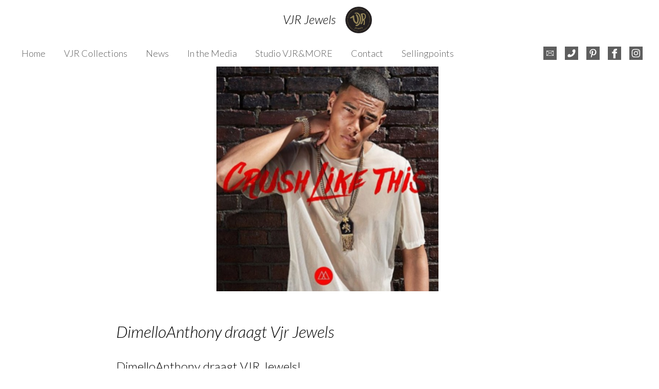

--- FILE ---
content_type: text/css; charset: UTF-8;charset=UTF-8
request_url: https://vjrjewels.nl/wp-content/themes/vjr_2_0/style.css.php
body_size: 6668
content:
  



@font-face { /* outside of @media screen to accomodate IE */
}

@media screen {

/* 1. initialisation */
* { /* remove all default styling */
	border: 0;
	padding: 0;
	margin: 0;	
	background-color: none;
	text-decoration: none;
		-moz-font-smoothing: antialiased;
}

html {
	height: 100%;
	width: 100%;
}

body {
	overflow-x: hidden; /* allows the menu to be hidden left of the canvas, and the pagewrap to be hidden right of the canvas when the menu is open */
}

/* 1.1. ensure default styling is inherted in <input> elements */
input,
textarea {
	font: inherit;
	color: inherit;
		-webkit-appearance: none;
	border-radius: 0;
}

/* 1.2. remove default styling from forms in webkit browsers and on iOS */
input:focus, textarea:focus, select:focus {  
	outline: none;
}

input[type="search"] {
	-webkit-appearance: textfield;
}

input[type="search"]::-webkit-search-decoration,
input[type="search"]::-webkit-search-cancel-button,
input[type="search"]::-webkit-search-results-button,
input[type="search"]::-webkit-search-results-decoration {
	display: none;
}

/* 2. typography */
html {
	font-family: Lato, Myriad, sans;
	color: #000000;
	line-height: 39px;
}

p {
	font-size: 1.125em;
	line-height: 39px;
	padding-top: 0.66666666666666666666666666666667em; /* 12px; */
	margin-bottom: 0.77777777777777777777777777777778em;  /* 14px; */
}

del {
	text-decoration: line-through;
}

em {
	
}

/* 2.1. tables */
table {
	border-collapse: collapse;
	line-height: 39px;
}

th {
	text-align: left;
	vertical-align: bottom;
}

tr {
	height: auto;
	/*display: inline-block;*/
	width: 100%;
}

td {
	vertical-align: top;
}

	th ~ th,
	td ~ td {
		padding-left: 1em;
	}

/* 2.2. headings */
h1, h2, h3, h4, h5, h6 {
	font-family: Lato, Myriad, sans;
	font-weight: 300;
	font-style: italic;
}

h1 {
	font-size: 2em;
	padding-top: 0.21875em; /* 7px; */
	margin-bottom: -0.21875em;
}

h2 {
	font-size: 1.75em;
	padding-top: 0.28571428571428571428571428571429em; /* 8px; */
	margin-bottom: -0.28571428571428571428571428571429em; 
}

h3 {
	font-size: 1.5em;
	padding-top: 0.41666666666666666666666666666667em; /* 10px; */
	margin-bottom: -0.41666666666666666666666666666667em; 
}

h4 {
	font-size: 1.25em;
	padding-top: 0.6em; /* 12px; */
	margin-bottom: -0.6em; /* -12px; */
}

h5 {
}

h6 {
}

/* 2.3. anchors & links */
a {
	cursor: default;
}

a:link,
a:visited {
	cursor: pointer;
	color: #000000;
}

p a:link,
p a:visited{
	border-bottom: 1px solid #000000;
}

#header a:link,
#header a:visited {
	border: none;
}

.posttitle a:link,
.posttitle a:visited {
	
}

.posttitle a:hover,
.posttitle a:focus {
	border-bottom: 1px solid #000000;
}

.feedfimage img {
}

.feedfimage a:link img,
.feedfimage a:visited img {
	transition: all .6s ease;
}

.feedfimage a:hover img,
.feedfimage a:focus img {
	opacity: .5;
	transition: all .6s ease;
}

.feedfimage a:active img {
	opacity: .1;
}

a:hover,
a:focus {
	border: none;
}

a:active {
	color: #ffffff;
	background-color: #5e5e5e;
	border: none;
}

a:active .sitetitle {
	background-color: #5e5e5e;
}

/* 2.4. lists */
ul, ol {
	font-size: 1.125em;
	line-height: 39px;
	padding-top: 0.66666666666666666666666666666667em; /* 12px; */
	margin-bottom: 0.77777777777777777777777777777778em;  /* 14px; */
	list-style: none;
}

ul {
}

	ul li:before {
		content: ' ';
		display: block;
		/*float: left;*/
		margin-right: .5em;
		margin-left: -.75em;
		margin-top: 1em;
		width: .25em;
		height: .25em;
		background-color: #5e5e5e;
		position: absolute;
	}
	
	ul ul li {
		margin-left: 1em;
	}
	
ol {
	list-style: none;
	*list-style: decimal; /* backup for IE<8 */
	counter-reset: li; /* sets up the counter for lis */
}

	ol li:before {
		content: counter(li); /* outputs the content of the counter */
		counter-increment: li; /* increases the counter by 1 */
		position: relative;
		color: #5e5e5e;
		display: inline-block;
		width: 1em;
		font-family: Lato, Myriad, sans;
		font-weight: 300;
		margin-right: .5em;
		margin-left: 0em;
		text-align: right;
	}

.post ul li {
	margin-left: 1em;
}

.post ul {
	overflow: hidden;
}

/* 2.5. captions */
.wp-caption-text {
	background-color: ;
	font-size: 0.88888888888888888888888888888889em;
	box-sizing: border-box;
	line-height: 1.625em;
	margin-top: -1em;
}

.alignleft .wp-caption-text {
	padding-left: 1.125em;
}

.alignright .wp-caption-text {
	padding-right: 1.125em;
}

/* 2.6. forms */
input:focus::-webkit-input-placeholder { color:transparent; }
input:focus:-moz-placeholder { color:transparent; } /* FF 4-18 */
input:focus::-moz-placeholder { color:transparent; } /* FF 19+ */
input:focus:-ms-input-placeholder { color:transparent; } /* IE 10+ */

#pagewrap input[type=text],
#pagewrap input[type=email],
#pagewrap input[type=tel],
#pagewrap input[type=date],
#pagewrap input[type=password],
#pagewrap textarea {
	background-color: #ffffff;
	height: 2.1666666666666666666666666666667em; /* 39px; /* three gridlines */
	padding: 0 1em;
	margin-bottom: 0.66666666666666666666666666666667em; /* 13px;*/
	width: 100%;
	box-sizing: border-box;
	border: 1px solid #5e5e5e;
	display: block;
}

#pagewrap textarea {
	padding-top: .5em;
	padding-bottom: .5em;
	height: 6.5em;
	display: inline;
	clear: both;
	resize: vertical;
	margin-bottom: 0;
}

#pagewrap input[type=text]:focus,
#pagewrap input[type=text]:hover,
#pagewrap input[type=email]:focus,
#pagewrap input[type=email]:hover,
#pagewrap input[type=tel]:focus,
#pagewrap input[type=tel]:hover,
#pagewrap input[type=date]:focus,
#pagewrap input[type=date]:hover,
#pagewrap input[type=password]:focus,
#pagewrap input[type=password]:hover,
#pagewrap textarea:focus,
#pagewrap textarea:hover {
	background-color: #5e5e5e;
	color: #ffffff;
}

#pagewrap button,
#pagewrap input[type=submit] {
	background-color: #5e5e5e;
	color: #ffffff;
	font-family: inherit;
	line-height: inherit;
	font-size: 1em;
	font-weight: ;
	margin-top: .8125em;
	padding: .25em 1em .25em 1em;
	cursor: pointer;
}

#pagewrap button:hover,
#pagewrap button:focus,
#pagewrap input[type=submit]:hover,
#pagewrap input[type=submit]:focus {
	background-color: #000000;
}

#pagewrap button:active,
#pagewrap input[type=submit]:active {
	background-color: #ffffff;
	color: #5e5e5e;
}

.post label {
	background-color: #5e5e5e;
	color: #ffffff;
	display: inline-block;
	width: auto;
	padding: 1.0555555555555555555555555555556em 1em 1.1111111111111111111111111111111em 1em; /* 19px 1em 20px 1em; */
	hyphens: auto;
		-webkit-hyphens: auto; /* Saf 5.1+ */
		-moz-hyphens: auto; /* Fx 6.0+ */
		-ms-hyphens: auto; /* IE 10+ */
	line-height: 0;
}

#pagewrap .wpcf7-radio label {
	width: auto;
	padding-right: 1em;
}

#pagewrap .wpcf7-radio label:hover {
	background-color: #5e5e5e;
}
	
#pagewrap .wpcf7-radio .first {
	margin-left: 0em;
}

/* 2.6.1 wpcf7 */
.wpcf7-mail-sent-ok {
	border: none !important;
	background-color: #c3ddb8;
}

div.wpcf7-mail-sent-ng {
	border: none !important;
	background-color: #ffb2b2;
}

div.wpcf7-spam-blocked {
	border: none !important;
	background-color: #ffe4b2;
}

div.wpcf7-validation-errors {
	border: none !important;
	background-color: #fdf8b2;
}

span.wpcf7-not-valid-tip {
	color: #000000 !important;
	font-size: .75em !important;
	display: block;
	background-color: #ffb2b2;
	padding-left: 1em;
	margin-top: -.9375em !important;
}

/* 2.7. blockquotes */
blockquote {
	width: 100%;
	font-style: italic;
	clear: both;
	margin-top: 1.625em;
	margin-bottom: 3.25em;
}

blockquote p {
	font-size: 2em;
	padding-top: 0px;
	line-height: 52px;
	margin-bottom: 0px;
}

/* 3. layout */
p:empty {
	display: none;
}

/* 3.1. pagewrap */
#pagewrap {
	width: 100%;
	transition: all .6s ease; /* for when the menu that slides in makes changes to the pagewrap */
	padding: 0 1em;
	box-sizing: border-box;
	margin-top: 91px;
}

/* 3.2. header */
#header {
	height: 3.25em; /* 78px;*/
}

.mainlogo {
	height: 4.875em;
	background-color: #ffffff;
	position: fixed;
	top: 0;
	width: 100%;
	margin-bottom: 6.5em;
	z-index: 1;
}

.sitetitle {
	background-image: url(images/VJR-logo.png);
	background-repeat: no-repeat;
	background-size: 2.1666666666666666666666666666667em;
	height: 3.25em; 
	margin-bottom: 0.54166666666666666666666666666667em;
	box-sizing: border-box;
	background-position: center right;
	padding: 0.75em 2.75em 0 0;
	float: right;
	font-size: 1.5em;
	margin-right: 1em;
}

.description {
	display: none;
}

/* 3.2.1. social */
#header .social {
	float: right;
	clear: both;
	margin-right: -1em;
	margin-bottom: 0.8125em;
}

.social a:link,
.social a:visited {
	background-color: #5e5e5e;
	height: 2.4375em;
	width: 2.4375em;
	display: inline-block;
	float: left;
	text-indent: -9999px;
	background-size: 80%;
	background-repeat: no-repeat;
	background-position: center;
}

.social a:hover {
	opacity: .6;
}

.social a:active: {
	opacity: .2;
}

.social a ~ a {
	margin-left: 1em;
}

	.social .email {
		background-image: url(images/mail-icon.svg);
	}

	.social .tel {
		background-image: url(images/phone-icon.svg);
	}

	.social .instagram {
		background-image: url(images/instagram-icon.svg);
	}
	
	.social .facebook {
		background-image: url(images/facebook-icon.svg);
	}

	.social .pinterest {
		background-image: url(images/pinterest-icon.svg);
	}

/* 3.3. content */ 

/* 3.3.1. featured image */
.fimage {
height: 300px; /* 61vh; */
	overflow: hidden;
	margin: 0;
	margin-bottom: 3.25em;
	width: 100vw;
	margin-left: -1em;
	box-sizing: border-box;
}

.fimage img {
	object-fit: cover;
	width: 100%;
	height: 100%;
	box-sizing: border-box;
	margin: 0;
}

/* 3.3.2. titles */
.pagetitle,
.posttitle {
}

.pagetitle {
}

.posttitle {
}

/* 3.3.3. meta */
.meta {
}

/* 3.3.4. tags */
.tags a {
	background-color: #b3d8dc;
	text-transform: uppercase;
	font-size: .75em;
	line-height: 2.16666666667em;
	height: 2.16666666667em;
	display: inline-block;
	padding: 0 1em 0 1em;
}	

.tags a:link,
.tags a:visited {
	color: #5e5e5e;
}

.tags a:hover,
.tags a:focus {
	background-color: #5e5e5e;
	color: #ffffff;
	border: none;
}

.tags a:active {
	color: #b3d8dc;
}

/* 3.3.5. content */
.post {
	padding-left: 1em;
}

.entry {
	clear: both;
	hyphens: auto;
		-webkit-hyphens: auto; /* Saf 5.1+ */
		-moz-hyphens: auto; /* Fx 6.0+ */
		-ms-hyphens: auto; /* IE 10+ */
}

/* 3.3.6. images */
.entry img {
	max-height: 75vh;
	width: auto;
}

.alignright {
	float: right;
	max-width: 39%;
	max-width: 39vw;
	margin-right: -1em;
	margin-left: 1em;
	clear: both;
	width: 39% !important;
	width: 39vw !important;
}

.aligncenter {
	margin: 0 auto;
	clear: both;
	display: block;
	max-width: 100%;
	height: auto;
}

div.alignright,
div.alignleft {
	font-size: 1.125em;
}

.alignleft {
	float: left;
	max-width: 39%;
	max-width: 39vw;
	/*margin-left: -1em;*/
	margin-right: 1em;
	clear: both;
	clear: left;
	width: 39% !important;
	width: 39vw !important;
}

	.alignright img,
	.alignleft img,
	img.alignright,
	img.alignleft {
		width: 100% !important;
		height: auto;
	}
	
img.alignnone,
div.alignnone {
	max-height: 75vh;
	margin-left: -1em;
	height: auto;
}

	.alignnone img {
		width: inherit !important;
		height: auto !important;
	}
	
/* 3.3.7. searchform in content */
#pagewrap .searchform {
	color: #000000;
}

#pagewrap .searchform input[type="text"] {
	height: 39px;
}

#pagewrap .searchform input[type="text"]:hover,
#pagewrap .searchform input[type="text"]:focus {
	color: #000000;
	background-color: #ffffff;
}

#pagewrap .searchform label {
	float: left;
	width: 39px;
	height: 39px;
	text-indent: -9999px;
	background-color: #5e5e5e;
	background-image: url(images/magnifier.svg);
	background-size: 55%;
	background-repeat: no-repeat;
	background-position: 50% 45%;
	margin: 0;
}

#pagewrap .s {
	width: 70% !important;
	float: left;
	font-size: 1em;
}

#pagewrap .searchsubmit {
	float: left;
	position: relative;
	margin: 1px 0 0 -1px !important;
	height: 37px;
	text-indent: -9999px;
	box-sizing: border-box;
	width: 39px;
	background-image: url(images/go.svg);
	background-size: 100%;
	background-repeat: no-repeat;
	background-position: 50% 45%;
}

#pagewrap input[type="submit"].searchsubmit {
	background-color: #ffffff;
}

#pagewrap input[type="submit"].searchsubmit:hover,
#pagewrap input[type="submit"].searchsubmit:focus {
	background-color: #5e5e5e;
	background-image: url(images/go-white.svg)
}

#pagewrap input[type="submit"].searchsubmit:active {
	background-color: #ffffff;
	background-image: url(images/go.svg)
}

/* 3.3.8. readmore arrow */
.readmorearrow,
.more-link {
width: 1.625em;
	display: inline-block;
	float: right;
}

.readmorearrow a:link,
.more-link:link,
.readmorearrow a:visited,
.more-link:visited {
	display: block;
	border: none;
	background-image: url(images/go.svg);
	background-size: 60%;
	background-repeat: no-repeat;
	background-position: center right;
	text-indent: -9999px;
	transition: all .6s ease;
}

.readmorearrow a:hover,
.readmorearrow a:focus,
.more-link:hover,
.more-link:focus {
	background-image: url(images/go-white.svg); 
	background-color: #5e5e5e;
	transition: all .6s ease;
}

.readmorearrow a:active,
.more-link:active {
	background-image: url(images/go.svg); 
	background-color: #ffffff;
	transition: all .6s ease;
}

/* 3.3.9. add to any */
.addtoany_list a img {
	width: 1.625em !important;
	height: auto;
}

/* 3.4. aside */
aside {
	background-color: #5e5e5e;
	color: #ffffff;
	clear: both;
	padding: 2.4375em 1em 0.8125em 1em;
	margin-left: -1em;
	width: 100vw;
	box-sizing: border-box;
}

aside .widget {
	clear: both;
}

.widget {
}

#pagewrap aside .searchform label {
	background-image: url(images/magnifier-white.svg);
}

/* 3.5. footer */
#footer {
}

#footer .social {
	float: left;
	margin-bottom: 1.625em;
}

/* 3.6. page body classes */

/* 3.6.1. home */
.home {
}

.home .pagetitle:after {
	content: ' ';
	position: relative;
	width: 1.625em;
	height: 1.625em;
	background-image: url(images/VJR-logo.png);
	background-size: 1.625em;
	display: inline-block;
	float: left;
	margin-top: -.25em;
	margin-right: .5em;
}

.blocks {
	padding-left: 1em;
	margin-bottom: 3.25em;
}

.blocks .widget {
	margin-top: 3.25em;
}

.widget_sp_image-image-link,
.rpwe-img {
	background-color: #5e5e5e;
	display: block;
	margin-right: -1em;
	margin-left: -1em;
	height: auto;
	line-height: 0;
}

.widget_sp_image-image-link:link img,
.rpwe-img:link img {
	transition: opacity .6s ease;
}

.widget_sp_image-image-link:hover img,
.widget_sp_image-image-link:focus img,
.rpwe-img:hover img,
.rpwe-img:focus img {
	opacity: .5;
	transition: opacity .6s ease;
}

.widget_sp_image-image-link:active img,
.rpwe-img:active img {
	opacity: .25;
	transition: opacity .6s ease;
}

.blocks img {
	width: 100vw;
	/*width: calc(100vw - 1em);*/
	max-width: none !important;
	height: auto;
}

.blocks h2 {
	margin-bottom: 31px;
}

.blocks .rpwe_widget ul {
	margin: 0;
	padding: 0;
}

.rpwe_widget li:before {
	display: none;
}

.rpwe-summary {
	font-size: 1em;
	line-height: 39px;
	padding-top: 0.66666666666666666666666666666667em; /* 12px; */
	margin-bottom: 0.77777777777777777777777777777778em;  /* 14px; */
}

/* 3.6.2. blogroll */
.blog {
}

.blog .post {
	clear: both;
	margin-top: 3.25em;
	margin-bottom: 3.25em;
	display: block;
}

.blog .post ~ .post {
	margin-top: 6.5em;
}

.blog .feedfimage {
	min-height: 9.75em;
}

.blog .feedfimage a {
	background-color: #5e5e5e;
	display: block;
	line-height: 0;
	transition: all .6s ease;
}

.blog .entry {
	clear: right;
}

/* 3.6.3. page */
.page {
}

.page .entry {
	margin-top: 1.625em;
}

/* 3.6.4. post */
.single {
}

.single .entry {
	margin-top: 1.625em;
}

/* 3.6.5. search results */
.search-results {
}

.search-results .post,
.search-results .page {
	clear: both;
	margin-top: 3.25em;
	margin-bottom: 3.25em;
	display: block;
}

.search-results .feedfimage {
	min-height: 9.75em;
}

.search-results .entry {
	clear: right;
}

.search-results .post ~ .post,
.search-results .post ~ .page,
.search-results .page ~ .post,
.search-results .page ~ .page {
	margin-top: 6.5em;
}

.search-results .feedfimage a {
	background-color: #5e5e5e;
	display: block;
	line-height: 0;
	transition: all .6s ease;
}

/* 3.6.6. 404 */
.error404 {
}

/* 3.6.7. archive */
.archive .post {
	clear: both;
	margin-top: 3.25em;
	margin-bottom: 3.25em;
	display: block;
}

.archive .post ~ .post {
	margin-top: 6.5em;
}

.archive .feedfimage {
	min-height: 9.75em;
}

.archive .feedfimage a {
	background-color: #5e5e5e;
	display: block;
	line-height: 0;
	transition: all .6s ease;
}

.archive .entry {
	clear: right;
}

/* 3.7. insta feed */
.insta {
	padding-left: 1em;
	margin-top: 3.25em;
}

.insta ul {
	overflow-x: hidden;
	overflow-y: hidden;
	white-space: nowrap;
	margin-left: -1em;
	margin-top: 1.625em;
}

.insta li {
	display: inline-block;
	width: 21%;
}

.insta li ~ li {
	margin-left: 5.3333333333333333333333333333333%;
}

.insta li img {
	width: 100%;
}

.insta li:before {
	display: none;
}

/* 4. navigation */
nav.mobile {
	width: 100%;
	height: 0;
	min-height: 0;
	background-color: #ffffff;
	position: fixed;
	top: 78px;
	z-index: 10;
	display: inline-block;
	float: left;
	overflow: hidden;
	transition: all .6s ease;
}

nav.desktop {
	display: none;
}

/* 4.1. list */

/* 4.1.1. mobile */
nav.mobile ul {
	margin: 0;
	padding: 0;
	clear: both;
}

nav.mobile ul ul {
	font-size: 1em;
	padding-top: 0.72222222222222222222222222222222em;
	padding-left: 1em;
}

nav.mobile li {
	height: 3.25em;
	width: 100%;
	margin: 0;
	display: inline-block;
/*background-color: rgba(255,0,0,.5);*/
}

nav.mobile .current_page_item {
	background-color: #ffffff;
}

	nav.mobile li a {
		height: 3.25em;
		width: 100%;
		box-sizing: border-box;
		padding: 20px 0 0 16px;
		float: left;
	}

	nav.mobile li a:link,
	nav.mobile li a:visited {
		color: #5e5e5e;
		border: none;
	}
	
	nav.mobile li a:hover,
	nav.mobile li a:focus {
		border: none;
		background-color: #5e5e5e;
		color: #ffffff;
	}

	nav.mobile li ul {
		
	}

nav.mobile li:before {
	display: none;
}

/* 4.1.2. dekstop */
nav.desktop {
	width: 80%;
	width: calc(100% - 13em);
	float: left;
}

.menu {
	padding: 0;
	display: block;
}

nav.desktop ul {
	margin-bottom: 0;
	padding: 0;
}

nav.desktop li {
	display: inline;
	float: left;
	font-family: Lato, Myriad, sans;
}

nav.desktop ul > li a {
}

#pagewrap nav.desktop > ul li {
	margin-bottom: 0;
height: 65px;	
}

nav.desktop li ~ li {
	
}

nav.desktop .menu > li > a {
padding: 7px 1em 5px;
	display: block;
}

nav.desktop li a:link,
nav.desktop li a:visited {
	color: #5e5e5e;
}

nav.desktop .menu > li a:hover,
nav.desktop .menu > li a:focus {
	background-color: #5e5e5e;
	color: #ffffff;
}

nav.desktop .menu > li a:active {
	background-color: #ffffff;
	color: #5e5e5e;
}

nav.desktop li a:hover,
nav.desktop .current-menu-item > a:link,
nav.desktop .current-menu-item > a:visited {
	transition: color .6s ease;
}

nav.desktop .menu > .current-menu-item > a {
}

nav.desktop li .current-menu-item > a {
	border-bottom: none;
	background-color: #5e5e5e;
	color: #ffffff;
}

#pagewrap nav.desktop li:before {
	display: none;
}

nav.desktop ul ul {
	position: absolute;
	background-color: #ffffff;
	color: #5e5e5e;
	opacity: 0;
	height: auto;
	font-size: inherit;
	/*margin-top: 0;*/
}

nav.desktop ul ul li {
	display: none;
	height: 0;
	width: auto;
	float: none;
	margin: 0;
}

nav.desktop ul ul .current-menu-item > a {
	background-color: #5e5e5e;
}

nav.desktop ul ul li a:link,
nav.desktop ul ul li a:visited {
	color: #5e5e5e;
}


nav.desktop ul ul .current-menu-item > a:link,
nav.desktop ul ul .current-menu-item > a:visited {
	color: #ffffff;
}

nav.desktop ul ul li a:hover,
nav.desktop ul ul li a:focus {
	color: #ffffff;
	background-color: #5e5e5e;
}

nav.desktop ul ul .current-menu-item > a:hover,
nav.desktop ul ul .current-menu-item > a:focus {
	cursor: default;
}

nav.desktop ul li:hover > ul,
nav.desktop ul li:focus > ul { /* :hover */
	display: block;
	max-height: 40em;
	opacity: 1;
	transition: all .6s ease;
	/*height: auto;*/
}

nav.desktop ul li:hover > ul li,
nav.desktop ul li:focus > ul li { /* :hover */
	display: block;
	max-height: 20em;
	height: auto;
	transition: all .6s ease;
}

nav.desktop ul li:hover > ul li a:link,
nav.desktop ul li:focus > ul li a:link,
nav.desktop ul li:hover > ul li a:visited,
nav.desktop ul li:focus > ul li a:visited { /* :hover */
	display: block;
	/*padding-top: 4px;*/
padding: 3px 1em 7px;
	/*line-height: 39px;*/
	transition: all .6s ease;
}

/* 4.2. search */
nav .searchform {
	clear: both;
	height: 4.875em;
}

nav .searchform label {
	height: 4.875em;
	display: block;
	float: left;
	width: 4.875em;
	background-image: url(images/magnifier.svg);
	text-indent: -9999px;
	background-size: 55%;
	background-repeat: no-repeat;
	background-position: 50% 55%;
}

nav .s {
	font-size: 1.5em;
	width: 50%;
	width: calc(100% - 176px);
	height: 65px;
	box-sizing: border-box;
	background-color: #ffffff;
	padding-top: 16px;
	padding-left: .5em;
}

nav .searchsubmit {
	font-size: 1.5em;
	width: 52px;
	height: 52px;
	box-sizing: border-box;
	margin: 0;
	margin-top: 13px;
	position: absolute;
	right: 0px;
	background-color: transparent;
	background-image: url(images/go.svg);
	background-size: 100%;
	background-repeat: no-repeat;
	background-position: 50% 45%;
	text-indent: -9999px;
	cursor: pointer;
	transition: all .6s ease;
}

nav .searchsubmit:hover,
nav .searchsubmit:focus {
	background-color: #5e5e5e;
	background-image: url(images/go-white.svg);
	transition: all .6s ease;
}

nav .searchsubmit:active {
	background-color: #ffffff;
	background-image: url(images/go.svg);
}

/* 4.3. visibility toggle */
input.menu-toggle {
	display: none;
}

label.menu-toggle {
	z-index: 100; /* above everything */
	position: fixed;
	top: 0;
	left: 0;
	text-indent: -9999px;
	background-image: url(images/hamburger.svg);
	background-size: 45%;
	background-repeat: no-repeat;
	background-position: 45% 50%;
	color: #ffffff;
	background-color: #ffffff;
	transition: all .6s ease;
		-webkit-transition: all .6s ease;
	box-sizing: border-box;
	width: 4.875em;
	height: 4.875em;
}

	.admin-bar label.menu-toggle {
		top: 46px;
	}

label.menu-toggle:after {
	content: 'menu';
	position: relative;
	overflow: hidden;
}

label.menu-toggle:hover,
label.menu-toggle:focus {
	cursor: pointer;
	background-color: #5e5e5e;
	background-image: url(images/hamburger-white.svg);
}

label.menu-toggle:active {
}

.menu-toggle:checked ~ label { /* change the toggled label */
	background-image: url(images/cross.svg);
	width: 4.875em;
	transition: all .6s ease;
		-webkit-transition: all .6s ease;
}

	.menu-toggle:checked ~label:hover,
	.menu-toggle:checked ~label:focus {
		background-color: #5e5e5e;
		background-image: url(images/cross-white.svg);
	}

	.menu-toggle:checked ~ label:after {
		content: " ";
		width: 0;
		height: 0;
	}

.menu-toggle:checked ~ nav { /* open the toggled menu */
	height: 100%;
	height: calc(100vh - 4.875em);
	height: 32em;
	border-bottom: 4px solid #5e5e5e;
	box-sizing: border-box;
	min-height: 4em;
	transition: all .6s ease;
		-webkit-transition: all .6s ease;
}

/* 5. backgrounds */

/* 5.1. testing backgrounds */
html {
	/*background-image: url(images/grid.gif);
	background-position: 0 -1px;/**/
}

/* 6. other elements */

/* 6.1. iframes */
iframe {
	max-width: 100% !important;
}

/* 7. fixes and hacks */
/* 7.1. clearfix */
.clearfix:before, .clearfix:after {
	content: "";
	display: table;
}

.clearfix:after {
	clear: both;
}

.clearfix {
	zoom: 1;
}

/* 7.2. Android fix for checkbox hack */
body { 
  -webkit-animation: bugfix infinite 1s; 
}

} /* END screen media */

@-webkit-keyframes bugfix { 
  from {padding:0;} 
  to {padding:0;} 
}

/* 7.2. webkit hacks */
	@media screen and (-webkit-min-device-pixel-ratio:0) {
	}
	
/* 7.3. Safari hacks */
	@media screen and (-webkit-min-device-pixel-ratio:0) {
		::i-block-chrome,* { /*styles*/
		}
	}
	
/* 7.4. Opera hacks */	
	@media all and (-webkit-min-device-pixel-ratio:10000), not all and (-webkit-min-device-pixel-ratio:0) {
	}
	
/* 8. size queries*/
@media only all and (max-width: 480px) { /* small phones */
.insta li {
	width: 30%;
}

.insta li ~ li {
	margin-left: 5%;
}

.post {
	padding-left: 1em;
	padding-right: 1em;
}

.blocks {
	padding-right: 1em;
}
}

@media only all and (min-width: 783px) { /* breakpoint for the WP admin bar */
	.admin-bar label.menu-toggle {
		top: 32px;
	}
}

@media only all and (min-width: 960px) { /* tablet-ish and bigger */
/* 3 layout */
#pagewrap {
	padding: 0 2em;
	margin-top: 4.875em;
}

.sitetitle {
	background-image: url(images/VJR-logo.png);
	background-repeat: no-repeat;
	background-size: 2.1666666666666666666666666666667em;
	height: 3.25em;
	box-sizing: border-box;
	background-position: center right;
	padding: 0.75em 2.75em 0 0;
	margin: 0 auto;
	float: none !important;
	position: relative;
	display: block;
	margin: 0 auto;
	width: 7.25em;
}

#header .social {
	clear: both;
	margin-top: 0.8125em;
}

/* 3.2.1. social */
#header .social {
	margin-right: 0;
}

.social a:link,
.social a:visited {
	background-color: #5e5e5e;
	height: 1.625em;
	width: 1.625em;
}

/* 3.3.1. featured image */
.fimage {
	height: 61vh;
	overflow: hidden;
	margin-bottom: 3.25em;
	width: 100vw;
	width: calc(100% + 4em);
	margin-left: -2em; /* offset the pagewrap padding */
	background-color: #ffffff;
}

.fimage img {
	height: 100%;
	width: auto;
	display: block;
	margin: 0 auto;
}

.insta,
.blocks,
.post {
	padding: 0;
}

.insta {
	margin-left: -2em;
	margin-right: -2em;
	padding: 0 2em;
}

.insta ul {
	margin-left: 0;
}

/* images */
.alignright,
.alignleft {
	max-width: 25%;
	max-width: 25vw;
	width: 25% !important;
	width: 25vw !important;
}

.alignright {
	margin-right: -2em;
}

	.alignright .wp-caption-text {
		padding-right: 2.25em;
	}
	
	.alignleft .wp-caption-text {
		padding-left: 2.25em;
	}

.alignleft {
/*margin-left: -2em;*/
}

img.alignnone,
div.alignnone {
	margin-left: 0;
}

/* blocks */
.blocks {
	margin-bottom: 6.5em;
}

.blocks .widget {
	width: 31.333333333333333333333333333333%;
	float: left;
}

.blocks .widget ~ .widget {
	margin-left: 3%;
}

.blocks img {
	width: 100%;
	margin-left: 0em;
	max-width: none !important;
	height: auto;
}

.blocks h2 {
	margin-bottom: 31px;
}

.widget_sp_image-image-link,
.rpwe-img {
	margin-left: 0;
	margin-right: 0;
}

	.blocks .widget_sp_image-image-link {
		height: 13.8125em;
		width: 100%;
		overflow: hidden;
		display: block;
	}
	
	.blocks .rpwe-img {
		height: 12.25em;
		width: 100%;
		overflow: hidden;
		display: block;
	}
	
	.blocks .rpwe_widget a.rpwe-img {
		margin-top: .0625em;
	}
	
	.blocks .widget_sp_image-image-link img,
	.blocks .rpwe-img img {
		width: 100%;
		height: 100%;
		object-fit: cover;
	}


/* insta */
.insta li {
	width: 14%;
}

.insta li ~ li {
	margin-left: 3.2%;
}

/* footer */
#footer {
	width: 100vw;
	width: calc(100% + 4em);
	margin-left: -2em; /* offset the pagewrap padding */
}

#footer .social {
	margin-left: 2em;
}

/* aside */
aside {
	margin-left: 0;
	padding: 2.4375em 2em 0.8125em 2em;
}

aside .widget:first-of-type {
	float: right;
	width: 31.33333333333%;
}


}

@media only all and (min-width: 1200px) { /* desktop-ish and bigger */
/* 2. typography */
p, 
.post ul,
.post ol {
	font-size: 1.5em;
}

p {
	padding-top: 0.41666666666666666666666666666667em; /* 10px;*/
	margin-bottom: 0.66666666666666666666666666666667em; /* 16px; */
}

/* headings */
h1 {
	font-size: 2.25em;
	padding-top: 0.13888888888888888888888888888889em; /* 5px;*/
	margin-bottom: -0.13888888888888888888888888888889em; /* -5px; */
}

h2 {
	font-size: 2em;
	padding-top: 0.21875em; /* 7px; */
	margin-bottom: -0.21875em;
}

h3 {
	font-size: 1.75em;
	padding-top: 0.28571428571428571428571428571429em; /* 8px; */
	margin-bottom: -0.28571428571428571428571428571429em; 
}

h4 {
	font-size: 1.5em;
	padding-top: 0.41666666666666666666666666666667em; /* 10px; */
	margin-bottom: -0.41666666666666666666666666666667em; 
}

/* lists */
.post ul,
.post ol {
	padding-top: 0.41666666666666666666666666666667em; /* 10px;*/
	margin-bottom: 0.66666666666666666666666666666667em; /* 16px; */
}

	ul li:before {
		margin-top: .75em;
		width: .25em;
		height: .25em;
		background-color: #5e5e5e;
	}

/* blockquotes */	
blockquote {
	margin-top: 2.4375em; /* 39px; */
	margin-bottom: 3.3125em;  /* 53px;*/
}

blockquote p {
	font-size: 2.25em;
	padding-top: 2px;
	line-height: 52px;
}

/* captions */
.alignleft .wp-caption-text {
	padding-left: 0;
}

#pagewrap {
	padding: 0 1.5em;
}

.post,
.search-results .page,
.type-page {
	padding-left: 16.5%;
	padding-right: 16.5%;
}

.home .post {
	padding-left: 17.25%;
	padding-right: 17.25%;
}


#header .social {
	float: right;
	clear: none;
}

/* images */
.alignleft {
/*margin-left: calc(-50% - 1em);*/
	max-width: 45%;
	clear: left;
}

.alignright {
	clear: right;
}

/* insta */
.insta li {
	width: 10.5%;
}

.insta li ~ li {
	margin-left: 2.2857142857142857142857142857143%;
}

/* blocks */
.widget_sp_image-description {
	padding-top: 14px;
}

.rpwe-title {
	font-size: 1.6125em;
	padding-top: .775em; /*  23px; */
	margin-bottom: -15px;
}

.rpwe-summary {
	font-size: 1.375em;
}

	.blocks .widget_sp_image-image-link {
		height: 20.71875em;
	}
	
	.blocks .rpwe-img {
		height: 18.375em;
	}


/* 4 nav */
nav.mobile,
.menu-toggle {
	display: none;
}

nav.desktop {
	display: block;
}

nav.desktop ul {
}

}

@media only all and (min-width: 1700px) { /* do you need it this big? */
#pagewrap {
	padding: 0 15%;
}

.fimage {
	width: 142.857%;
	width: 100vw;
	margin-left: -25%;
	margin-left: -21.428571428571428571428571428571%;
}

aside {
	width: 142.857%;
	width: calc(142.857% + 2em);
	margin-left: -21.428571428571428571428571428571%;
	padding-left: 21%;
	padding-left: calc(21% + 2em);
	padding-right: 21%;
	padding-right: calc(21% + 2em);
}
}

@media print {

.do-not-print { display: none; }
#comments { page-break-before: always; }

body { width: 100% !important; margin: 0 !important; padding: 0 !important; line-height: 1.4; word-spacing: 1.1pt; letter-spacing: 0.2pt; font-family: Garamond,"Times New Roman", serif; color: #000; background: none; font-size: 12pt; }
h1,h2,h3,h4,h5,h6 { font-family: Helvetica, Arial, sans-serif; }
h1 { font-size: 19pt; }
h2 { font-size:17pt; }
h3 { font-size:15pt; }
h4,h5,h6 { font-size:12pt; }
code { font: 10pt Courier, monospace; } 
blockquote { margin: 1.3em; padding: 1em; }
img { display: block; margin: 1em 0; }
a img { border: none; }
table { margin: 1px; text-align:left; }
th { border-bottom: 1px solid #333;  font-weight: bold; }
td { border-bottom: 1px solid #333; }
th, td { padding: 4px 10px 4px 0; }
caption { background: #fff; margin-bottom: 2em; text-align: left; }
thead { display: table-header-group; }
tr { page-break-inside: avoid; } 
a { text-decoration: none; color: black; border: none; }
	
} /* END print media */



--- FILE ---
content_type: image/svg+xml
request_url: https://vjrjewels.nl/wp-content/themes/vjr_2_0/images/go.svg
body_size: 677
content:
<?xml version="1.0" encoding="utf-8"?>
<!-- Generator: Adobe Illustrator 16.0.3, SVG Export Plug-In . SVG Version: 6.00 Build 0)  -->
<!DOCTYPE svg PUBLIC "-//W3C//DTD SVG 1.1//EN" "http://www.w3.org/Graphics/SVG/1.1/DTD/svg11.dtd">
<svg version="1.1" id="Layer_1" xmlns="http://www.w3.org/2000/svg" xmlns:xlink="http://www.w3.org/1999/xlink" x="0px" y="0px"
	 width="225.406px" height="225.406px" viewBox="0 0 225.406 225.406" enable-background="new 0 0 225.406 225.406"
	 xml:space="preserve">
<polygon fill="#636467" points="102.329,243.259 232.885,112.703 86.653,-33.528 93.913,-40.788 247.406,112.703 109.589,250.519 
	"/>
<polygon fill="#636467" points="57.646,243.259 188.203,112.703 41.97,-33.528 49.23,-40.788 202.723,112.703 64.906,250.519 "/>
</svg>


--- FILE ---
content_type: image/svg+xml
request_url: https://vjrjewels.nl/wp-content/themes/vjr_2_0/images/instagram-icon.svg
body_size: 4333
content:
<?xml version="1.0" encoding="utf-8"?>
<!-- Generator: Adobe Illustrator 16.0.3, SVG Export Plug-In . SVG Version: 6.00 Build 0)  -->
<!DOCTYPE svg PUBLIC "-//W3C//DTD SVG 1.1//EN" "http://www.w3.org/Graphics/SVG/1.1/DTD/svg11.dtd">
<svg version="1.1" id="Layer_1" xmlns="http://www.w3.org/2000/svg" xmlns:xlink="http://www.w3.org/1999/xlink" x="0px" y="0px"
	 width="1115.791px" height="1115.79px" viewBox="0 0 1115.791 1115.79" enable-background="new 0 0 1115.791 1115.79"
	 xml:space="preserve">
<rect fill-rule="evenodd" clip-rule="evenodd" fill="#5E5E5E" width="1115.791" height="1115.79"/>
<path fill-rule="evenodd" clip-rule="evenodd" fill="#FFFFFF" d="M553.975,101.74c61.9,1.068,123.82,1.46,185.694,3.402
	c57.288,1.797,112.351,13.201,160.359,46.87c56.404,39.558,87.718,94.979,99.057,162.137c8.353,49.475,8.031,99.543,8.174,149.492
	c0.226,78.485,0.509,156.982-0.667,235.456c-0.717,47.859-2.191,95.916-18.348,141.943
	c-30.736,87.565-92.585,140.437-182.758,157.561c-40.321,7.659-82.127,9.534-123.318,10.163
	c-90.386,1.374-180.818,0.99-271.214-0.093c-47.86-0.57-95.922-2.182-141.951-18.34c-87.575-30.742-138.883-92.888-158.258-182.646
	c-8.783-40.689-9.364-82.154-9.668-123.445c-0.664-90.403-0.772-180.82,0.313-271.216c0.575-47.857,2.187-95.914,18.345-141.94
	c30.74-87.564,92.889-138.859,182.62-158.234c41.012-8.855,82.811-8.92,124.439-9.727c42.373-0.82,84.774-0.182,127.164-0.182
	C553.964,102.541,553.969,102.14,553.975,101.74z M926.806,556.096c-0.442-0.008-0.885-0.016-1.328-0.023
	c0-38.087,1.002-76.207-0.281-114.249c-1.303-38.618-2.642-77.467-7.914-115.67c-9.522-68.995-55.959-116.668-123.895-131.917
	c-41.356-9.283-83.524-8.757-125.428-9.347c-75.826-1.068-151.693-1.137-227.516,0.043c-38.937,0.606-78.252,2.018-116.625,8.01
	c-64.515,10.074-108.648,46.715-128.131,110.623c-11.657,38.24-11.56,77.734-12.307,116.983
	c-1.178,61.909-1.717,123.857-0.879,185.765c0.755,55.879,1.01,111.992,6.375,167.528c7.157,74.099,49.491,126.445,125.209,143.958
	c41.622,9.627,84.172,8.866,126.407,9.46c75.496,1.068,151.031,1.142,226.524-0.046c39.27-0.617,78.941-1.926,117.615-8.06
	c65.357-10.365,110.167-47.909,128.041-112.967c5.81-21.146,8.948-43.499,9.81-65.439
	C924.901,679.233,925.493,617.649,926.806,556.096z"/>
<path fill-rule="evenodd" clip-rule="evenodd" fill="none" d="M724.568,596.898c-0.66,30.969-0.958,61.952-2.175,92.899
	c-0.434,11.038-2.013,22.284-4.936,32.923c-8.992,32.73-31.536,51.619-64.418,56.834c-19.457,3.086-39.416,3.744-59.173,4.055
	c-37.98,0.598-75.982,0.561-113.965,0.023c-21.249-0.299-42.656,0.084-63.596-4.76c-38.094-8.811-59.393-35.146-62.993-72.426
	c-2.699-27.94-2.827-56.171-3.207-84.284c-0.421-31.147-0.15-62.313,0.442-93.46c0.376-19.746,0.327-39.616,6.191-58.854
	c9.802-32.152,32.005-50.586,64.463-55.655c19.305-3.015,39.085-3.725,58.674-4.03c38.147-0.594,76.315-0.559,114.464-0.021
	c21.082,0.297,42.297,0.032,63.104,4.703c34.179,7.672,57.541,31.657,62.332,66.368c2.652,19.22,3.326,38.765,3.981,58.194
	c0.646,19.139,0.142,38.317,0.142,57.479C724.123,596.891,724.346,596.895,724.568,596.898z M654.101,596.882
	c0-64.555-51.943-116.542-115.856-117.233c-64.996-0.702-117.997,52.427-118.501,116.245
	c-0.511,64.748,52.438,118.276,116.514,118.138C602.109,713.888,654.101,662.35,654.101,596.882z M658.809,447.793
	c-15.308,0.002-27.731,12.327-27.654,27.433c0.077,15.023,12.815,27.61,27.839,27.508c14.917-0.101,27.068-12.421,27.104-27.48
	C686.135,459.611,674.388,447.791,658.809,447.793z"/>
<path fill-rule="evenodd" clip-rule="evenodd" fill="#FFFFFF" d="M786.739,556.063c0,130.126-103.341,232.566-234.232,232.852
	c-127.361,0.275-232.607-106.12-231.591-234.816c1.002-126.847,106.35-232.45,235.54-231.055
	C683.494,324.416,786.739,427.75,786.739,556.063z M554.6,404.971c-82.882-0.236-151.25,67.461-151.723,150.235
	c-0.475,83.148,67.822,151.895,150.984,151.976c82.75,0.084,151.027-67.977,151.227-150.745
	C705.29,473.687,637.252,405.207,554.6,404.971z"/>
<path fill-rule="evenodd" clip-rule="evenodd" fill="#FFFFFF" d="M796.098,259.725c30.966-0.004,54.315,23.49,54.241,54.582
	c-0.071,29.932-24.225,54.421-53.874,54.622c-29.862,0.203-55.182-24.815-55.335-54.677
	C740.977,284.226,765.671,259.729,796.098,259.725z"/>
<path fill-rule="evenodd" clip-rule="evenodd" fill="none" d="M554.6,404.971c82.652,0.236,150.69,68.715,150.488,151.466
	c-0.199,82.769-68.477,150.829-151.227,150.745c-83.162-0.081-151.459-68.828-150.984-151.976
	C403.35,472.433,471.717,404.735,554.6,404.971z"/>
</svg>


--- FILE ---
content_type: image/svg+xml
request_url: https://vjrjewels.nl/wp-content/themes/vjr_2_0/images/pinterest-icon.svg
body_size: 2373
content:
<?xml version="1.0" encoding="utf-8"?>
<!-- Generator: Adobe Illustrator 16.0.3, SVG Export Plug-In . SVG Version: 6.00 Build 0)  -->
<!DOCTYPE svg PUBLIC "-//W3C//DTD SVG 1.1//EN" "http://www.w3.org/Graphics/SVG/1.1/DTD/svg11.dtd">
<svg version="1.1" id="Layer_1" xmlns="http://www.w3.org/2000/svg" xmlns:xlink="http://www.w3.org/1999/xlink" x="0px" y="0px"
	 width="1115.791px" height="1115.79px" viewBox="0 0 1115.791 1115.79" enable-background="new 0 0 1115.791 1115.79"
	 xml:space="preserve">
<rect fill-rule="evenodd" clip-rule="evenodd" fill="#5E5E5E" width="1115.791" height="1115.79"/>
<path fill-rule="evenodd" clip-rule="evenodd" fill="#FFFFFF" d="M497.674,712.927c-4.831,19.001-9.184,36.574-13.775,54.084
	c-9.694,36.966-18.179,74.32-29.614,110.747c-14.762,47.031-40.314,88.86-68.339,129.114c-7.619,10.944-15.893,21.428-23.775,32.189
	c-2.361,3.227-5.086,5.244-9.285,4.344c-4.453-0.951-5.487-4.432-6.022-8.223c-6.647-47.189-9.793-94.544-7.061-142.212
	c1.946-33.948,9.832-66.8,17.641-99.704c20.286-85.473,40.465-170.971,60.502-256.5c0.68-2.902-0.019-6.488-1.086-9.384
	c-18.539-50.371-21.762-101.005-1.71-151.649c11.006-27.795,28.77-50.202,56.406-63.49c28.554-13.729,63.504-9.896,85.387,9.859
	c14.122,12.749,20.581,29.572,23.25,48.04c3.595,24.876-1.096,49.029-7.645,72.717c-10.186,36.84-21.609,73.336-32.116,110.089
	c-3.654,12.777-7.409,25.74-8.944,38.874c-5.175,44.276,22.883,82.464,66.768,91.08c40.529,7.955,75.142-5.29,105.091-32.138
	c29.83-26.739,48.396-60.898,62.133-97.909c14.144-38.105,21.828-77.628,24.736-118.123c1.97-27.43,3.01-54.862-2.121-82.078
	c-14.658-77.75-59.516-130.447-135.002-153.112c-87.56-26.289-172.151-17.389-248.731,35.43
	c-58.233,40.164-91.688,97.191-103.968,166.586c-5.674,32.072-6.174,64.207,2.248,96.042c5.526,20.888,15.01,39.853,29.361,55.945
	c9.324,10.458,12,21.21,7.697,34.609c-4.067,12.66-6.792,25.75-10.101,38.653c-4.279,16.695-14.577,21.821-30.515,14.97
	c-40.626-17.466-68.017-48.034-86.065-87.638c-15.368-33.726-22.634-69.406-23.217-106.266
	c-1.942-122.936,52.068-217.088,150.687-286.977c51.745-36.671,110.619-55.997,173.269-64.211
	c49.032-6.428,97.989-6.664,146.518,3.665c100.336,21.355,178.796,73.886,229.392,164.441
	c28.749,51.456,39.175,107.171,35.742,165.948c-2.491,42.648-8.592,84.525-21.365,125.323
	c-16.082,51.361-40.391,98.185-77.301,137.85c-45.651,49.062-101.476,77.923-168.483,84.829
	c-45.418,4.68-87.717-3.206-125.841-29.314C518.719,740.044,507.067,728.595,497.674,712.927z"/>
</svg>


--- FILE ---
content_type: image/svg+xml
request_url: https://vjrjewels.nl/wp-content/themes/vjr_2_0/addtoany/more.svg
body_size: 651
content:
<?xml version="1.0" encoding="utf-8"?>
<!-- Generator: Adobe Illustrator 16.0.3, SVG Export Plug-In . SVG Version: 6.00 Build 0)  -->
<!DOCTYPE svg PUBLIC "-//W3C//DTD SVG 1.1//EN" "http://www.w3.org/Graphics/SVG/1.1/DTD/svg11.dtd">
<svg version="1.1" id="Layer_1" xmlns="http://www.w3.org/2000/svg" xmlns:xlink="http://www.w3.org/1999/xlink" x="0px" y="0px"
	 width="156px" height="156px" viewBox="0 0 156 156" enable-background="new 0 0 156 156" xml:space="preserve">
<rect fill="#5E5E5E" width="156" height="156"/>
<polygon fill="#FFFFFF" points="131.232,65.981 90.019,65.981 90.019,24.767 65.981,24.767 65.981,65.981 24.767,65.981 
	24.767,90.019 65.981,90.019 65.981,131.232 90.019,131.232 90.019,90.019 131.232,90.019 "/>
</svg>


--- FILE ---
content_type: image/svg+xml
request_url: https://vjrjewels.nl/wp-content/themes/vjr_2_0/images/magnifier-white.svg
body_size: 1106
content:
<?xml version="1.0" encoding="utf-8"?>
<!-- Generator: Adobe Illustrator 16.0.3, SVG Export Plug-In . SVG Version: 6.00 Build 0)  -->
<!DOCTYPE svg PUBLIC "-//W3C//DTD SVG 1.1//EN" "http://www.w3.org/Graphics/SVG/1.1/DTD/svg11.dtd">
<svg version="1.1" id="Layer_1" xmlns="http://www.w3.org/2000/svg" xmlns:xlink="http://www.w3.org/1999/xlink" x="0px" y="0px"
	 width="239.398px" height="239.4px" viewBox="0 0 239.398 239.4" enable-background="new 0 0 239.398 239.4" xml:space="preserve">
<path fill="#FFFFFF" d="M148.491,155.747l-2.978,2.425c-15.349,12.502-34.745,19.387-54.615,19.387
	c-47.777,0-86.646-38.875-86.646-86.659c0-19.784,6.834-39.108,19.25-54.439L36.46,23.504C51.796,11.088,71.12,4.253,90.9,4.253
	c47.783,0,86.658,38.87,86.658,86.647c0,19.849-6.885,39.245-19.387,54.617l-2.421,2.977l77.637,77.636l-7.257,7.257
	L148.491,155.747z M90.899,14.509c-16.977,0-33.061,5.475-46.514,15.833c-5.247,4.024-9.975,8.752-14.047,14.046
	C19.982,57.841,14.507,73.925,14.507,90.901c0,42.122,34.269,76.392,76.392,76.392c16.976,0,33.061-5.475,46.514-15.832
	c5.247-4.025,9.976-8.753,14.048-14.047c10.357-13.452,15.832-29.536,15.832-46.513C167.292,48.778,133.023,14.509,90.899,14.509z"
	/>
</svg>


--- FILE ---
content_type: image/svg+xml
request_url: https://vjrjewels.nl/wp-content/themes/vjr_2_0/images/phone-icon.svg
body_size: 916
content:
<?xml version="1.0" encoding="utf-8"?>
<!-- Generator: Adobe Illustrator 16.0.3, SVG Export Plug-In . SVG Version: 6.00 Build 0)  -->
<!DOCTYPE svg PUBLIC "-//W3C//DTD SVG 1.1//EN" "http://www.w3.org/Graphics/SVG/1.1/DTD/svg11.dtd">
<svg version="1.1" id="Layer_1" xmlns="http://www.w3.org/2000/svg" xmlns:xlink="http://www.w3.org/1999/xlink" x="0px" y="0px"
	 width="222.536px" height="222.536px" viewBox="0 0 222.536 222.536" enable-background="new 0 0 222.536 222.536"
	 xml:space="preserve">
<rect fill="#5E5E5E" width="222.536" height="222.536"/>
<path fill="#FFFFFF" d="M85.399,151.884c0.234-1.22,0.357-2.479,0.357-3.766c0-10.959-8.885-19.843-19.843-19.843
	c-21.918,0-39.686,17.769-39.686,39.686c0,15.655,12.691,28.347,28.346,28.347c78.277,0,141.733-63.455,141.733-141.732
	c0-15.655-12.691-28.347-28.347-28.347v0c-21.918,0-39.686,17.768-39.686,39.686v0c0,10.958,8.884,19.842,19.843,19.842
	c1.287,0,2.546-0.123,3.766-0.357l0.15-0.479C142.146,116.715,117.126,141.843,85.399,151.884z"/>
</svg>


--- FILE ---
content_type: image/svg+xml
request_url: https://vjrjewels.nl/wp-content/themes/vjr_2_0/images/hamburger.svg
body_size: 603
content:
<?xml version="1.0" encoding="utf-8"?>
<!-- Generator: Adobe Illustrator 16.0.3, SVG Export Plug-In . SVG Version: 6.00 Build 0)  -->
<!DOCTYPE svg PUBLIC "-//W3C//DTD SVG 1.1//EN" "http://www.w3.org/Graphics/SVG/1.1/DTD/svg11.dtd">
<svg version="1.1" id="Layer_1" xmlns="http://www.w3.org/2000/svg" xmlns:xlink="http://www.w3.org/1999/xlink" x="0px" y="0px"
	 width="300px" height="185.693px" viewBox="0 0 300 185.693" enable-background="new 0 0 300 185.693" xml:space="preserve">
<rect x="0" y="0" fill="#5E5E5E" width="300" height="14.173"/>
<rect x="0" y="85.76" fill="#5E5E5E" width="300" height="14.173"/>
<rect x="0" y="171.52" fill="#5E5E5E" width="300" height="14.173"/>
</svg>
